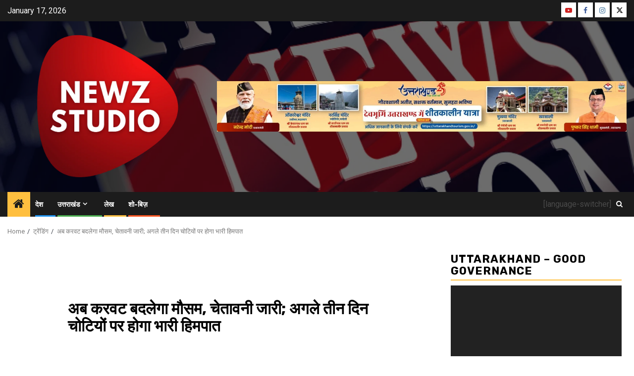

--- FILE ---
content_type: text/html; charset=UTF-8
request_url: https://newzstudio.com/now-the-weather-will-change-in-uttarakhand/
body_size: 22216
content:
    <!doctype html>
<html lang="en-GB">
    <head>
<!-- Google tag (gtag.js) -->
<script async src="https://www.googletagmanager.com/gtag/js?id=G-LEFXEJWS87"></script>
<script>
  window.dataLayer = window.dataLayer || [];
  function gtag(){dataLayer.push(arguments);}
  gtag('js', new Date());

  gtag('config', 'G-LEFXEJWS87');
</script>
        <meta charset="UTF-8">
        <meta name="viewport" content="width=device-width, initial-scale=1">
        <link rel="profile" href="http://gmpg.org/xfn/11">

        <title>अब करवट बदलेगा मौसम, चेतावनी जारी; अगले तीन दिन चोटियों पर होगा भारी हिमपात &#8211; Newz Studio</title>
<meta name='robots' content='max-image-preview:large' />
<link rel='dns-prefetch' href='//fonts.googleapis.com' />
<link rel="alternate" type="application/rss+xml" title="Newz Studio &raquo; Feed" href="https://newzstudio.com/feed/" />
<link rel="alternate" title="oEmbed (JSON)" type="application/json+oembed" href="https://newzstudio.com/wp-json/oembed/1.0/embed?url=https%3A%2F%2Fnewzstudio.com%2Fnow-the-weather-will-change-in-uttarakhand%2F" />
<link rel="alternate" title="oEmbed (XML)" type="text/xml+oembed" href="https://newzstudio.com/wp-json/oembed/1.0/embed?url=https%3A%2F%2Fnewzstudio.com%2Fnow-the-weather-will-change-in-uttarakhand%2F&#038;format=xml" />
<style id='wp-img-auto-sizes-contain-inline-css' type='text/css'>
img:is([sizes=auto i],[sizes^="auto," i]){contain-intrinsic-size:3000px 1500px}
/*# sourceURL=wp-img-auto-sizes-contain-inline-css */
</style>
<style id='wp-emoji-styles-inline-css' type='text/css'>

	img.wp-smiley, img.emoji {
		display: inline !important;
		border: none !important;
		box-shadow: none !important;
		height: 1em !important;
		width: 1em !important;
		margin: 0 0.07em !important;
		vertical-align: -0.1em !important;
		background: none !important;
		padding: 0 !important;
	}
/*# sourceURL=wp-emoji-styles-inline-css */
</style>
<style id='wp-block-library-inline-css' type='text/css'>
:root{--wp-block-synced-color:#7a00df;--wp-block-synced-color--rgb:122,0,223;--wp-bound-block-color:var(--wp-block-synced-color);--wp-editor-canvas-background:#ddd;--wp-admin-theme-color:#007cba;--wp-admin-theme-color--rgb:0,124,186;--wp-admin-theme-color-darker-10:#006ba1;--wp-admin-theme-color-darker-10--rgb:0,107,160.5;--wp-admin-theme-color-darker-20:#005a87;--wp-admin-theme-color-darker-20--rgb:0,90,135;--wp-admin-border-width-focus:2px}@media (min-resolution:192dpi){:root{--wp-admin-border-width-focus:1.5px}}.wp-element-button{cursor:pointer}:root .has-very-light-gray-background-color{background-color:#eee}:root .has-very-dark-gray-background-color{background-color:#313131}:root .has-very-light-gray-color{color:#eee}:root .has-very-dark-gray-color{color:#313131}:root .has-vivid-green-cyan-to-vivid-cyan-blue-gradient-background{background:linear-gradient(135deg,#00d084,#0693e3)}:root .has-purple-crush-gradient-background{background:linear-gradient(135deg,#34e2e4,#4721fb 50%,#ab1dfe)}:root .has-hazy-dawn-gradient-background{background:linear-gradient(135deg,#faaca8,#dad0ec)}:root .has-subdued-olive-gradient-background{background:linear-gradient(135deg,#fafae1,#67a671)}:root .has-atomic-cream-gradient-background{background:linear-gradient(135deg,#fdd79a,#004a59)}:root .has-nightshade-gradient-background{background:linear-gradient(135deg,#330968,#31cdcf)}:root .has-midnight-gradient-background{background:linear-gradient(135deg,#020381,#2874fc)}:root{--wp--preset--font-size--normal:16px;--wp--preset--font-size--huge:42px}.has-regular-font-size{font-size:1em}.has-larger-font-size{font-size:2.625em}.has-normal-font-size{font-size:var(--wp--preset--font-size--normal)}.has-huge-font-size{font-size:var(--wp--preset--font-size--huge)}.has-text-align-center{text-align:center}.has-text-align-left{text-align:left}.has-text-align-right{text-align:right}.has-fit-text{white-space:nowrap!important}#end-resizable-editor-section{display:none}.aligncenter{clear:both}.items-justified-left{justify-content:flex-start}.items-justified-center{justify-content:center}.items-justified-right{justify-content:flex-end}.items-justified-space-between{justify-content:space-between}.screen-reader-text{border:0;clip-path:inset(50%);height:1px;margin:-1px;overflow:hidden;padding:0;position:absolute;width:1px;word-wrap:normal!important}.screen-reader-text:focus{background-color:#ddd;clip-path:none;color:#444;display:block;font-size:1em;height:auto;left:5px;line-height:normal;padding:15px 23px 14px;text-decoration:none;top:5px;width:auto;z-index:100000}html :where(.has-border-color){border-style:solid}html :where([style*=border-top-color]){border-top-style:solid}html :where([style*=border-right-color]){border-right-style:solid}html :where([style*=border-bottom-color]){border-bottom-style:solid}html :where([style*=border-left-color]){border-left-style:solid}html :where([style*=border-width]){border-style:solid}html :where([style*=border-top-width]){border-top-style:solid}html :where([style*=border-right-width]){border-right-style:solid}html :where([style*=border-bottom-width]){border-bottom-style:solid}html :where([style*=border-left-width]){border-left-style:solid}html :where(img[class*=wp-image-]){height:auto;max-width:100%}:where(figure){margin:0 0 1em}html :where(.is-position-sticky){--wp-admin--admin-bar--position-offset:var(--wp-admin--admin-bar--height,0px)}@media screen and (max-width:600px){html :where(.is-position-sticky){--wp-admin--admin-bar--position-offset:0px}}

/*# sourceURL=wp-block-library-inline-css */
</style><style id='global-styles-inline-css' type='text/css'>
:root{--wp--preset--aspect-ratio--square: 1;--wp--preset--aspect-ratio--4-3: 4/3;--wp--preset--aspect-ratio--3-4: 3/4;--wp--preset--aspect-ratio--3-2: 3/2;--wp--preset--aspect-ratio--2-3: 2/3;--wp--preset--aspect-ratio--16-9: 16/9;--wp--preset--aspect-ratio--9-16: 9/16;--wp--preset--color--black: #000000;--wp--preset--color--cyan-bluish-gray: #abb8c3;--wp--preset--color--white: #ffffff;--wp--preset--color--pale-pink: #f78da7;--wp--preset--color--vivid-red: #cf2e2e;--wp--preset--color--luminous-vivid-orange: #ff6900;--wp--preset--color--luminous-vivid-amber: #fcb900;--wp--preset--color--light-green-cyan: #7bdcb5;--wp--preset--color--vivid-green-cyan: #00d084;--wp--preset--color--pale-cyan-blue: #8ed1fc;--wp--preset--color--vivid-cyan-blue: #0693e3;--wp--preset--color--vivid-purple: #9b51e0;--wp--preset--gradient--vivid-cyan-blue-to-vivid-purple: linear-gradient(135deg,rgb(6,147,227) 0%,rgb(155,81,224) 100%);--wp--preset--gradient--light-green-cyan-to-vivid-green-cyan: linear-gradient(135deg,rgb(122,220,180) 0%,rgb(0,208,130) 100%);--wp--preset--gradient--luminous-vivid-amber-to-luminous-vivid-orange: linear-gradient(135deg,rgb(252,185,0) 0%,rgb(255,105,0) 100%);--wp--preset--gradient--luminous-vivid-orange-to-vivid-red: linear-gradient(135deg,rgb(255,105,0) 0%,rgb(207,46,46) 100%);--wp--preset--gradient--very-light-gray-to-cyan-bluish-gray: linear-gradient(135deg,rgb(238,238,238) 0%,rgb(169,184,195) 100%);--wp--preset--gradient--cool-to-warm-spectrum: linear-gradient(135deg,rgb(74,234,220) 0%,rgb(151,120,209) 20%,rgb(207,42,186) 40%,rgb(238,44,130) 60%,rgb(251,105,98) 80%,rgb(254,248,76) 100%);--wp--preset--gradient--blush-light-purple: linear-gradient(135deg,rgb(255,206,236) 0%,rgb(152,150,240) 100%);--wp--preset--gradient--blush-bordeaux: linear-gradient(135deg,rgb(254,205,165) 0%,rgb(254,45,45) 50%,rgb(107,0,62) 100%);--wp--preset--gradient--luminous-dusk: linear-gradient(135deg,rgb(255,203,112) 0%,rgb(199,81,192) 50%,rgb(65,88,208) 100%);--wp--preset--gradient--pale-ocean: linear-gradient(135deg,rgb(255,245,203) 0%,rgb(182,227,212) 50%,rgb(51,167,181) 100%);--wp--preset--gradient--electric-grass: linear-gradient(135deg,rgb(202,248,128) 0%,rgb(113,206,126) 100%);--wp--preset--gradient--midnight: linear-gradient(135deg,rgb(2,3,129) 0%,rgb(40,116,252) 100%);--wp--preset--font-size--small: 13px;--wp--preset--font-size--medium: 20px;--wp--preset--font-size--large: 36px;--wp--preset--font-size--x-large: 42px;--wp--preset--spacing--20: 0.44rem;--wp--preset--spacing--30: 0.67rem;--wp--preset--spacing--40: 1rem;--wp--preset--spacing--50: 1.5rem;--wp--preset--spacing--60: 2.25rem;--wp--preset--spacing--70: 3.38rem;--wp--preset--spacing--80: 5.06rem;--wp--preset--shadow--natural: 6px 6px 9px rgba(0, 0, 0, 0.2);--wp--preset--shadow--deep: 12px 12px 50px rgba(0, 0, 0, 0.4);--wp--preset--shadow--sharp: 6px 6px 0px rgba(0, 0, 0, 0.2);--wp--preset--shadow--outlined: 6px 6px 0px -3px rgb(255, 255, 255), 6px 6px rgb(0, 0, 0);--wp--preset--shadow--crisp: 6px 6px 0px rgb(0, 0, 0);}:root { --wp--style--global--content-size: 740px;--wp--style--global--wide-size: 1300px; }:where(body) { margin: 0; }.wp-site-blocks > .alignleft { float: left; margin-right: 2em; }.wp-site-blocks > .alignright { float: right; margin-left: 2em; }.wp-site-blocks > .aligncenter { justify-content: center; margin-left: auto; margin-right: auto; }:where(.wp-site-blocks) > * { margin-block-start: 24px; margin-block-end: 0; }:where(.wp-site-blocks) > :first-child { margin-block-start: 0; }:where(.wp-site-blocks) > :last-child { margin-block-end: 0; }:root { --wp--style--block-gap: 24px; }:root :where(.is-layout-flow) > :first-child{margin-block-start: 0;}:root :where(.is-layout-flow) > :last-child{margin-block-end: 0;}:root :where(.is-layout-flow) > *{margin-block-start: 24px;margin-block-end: 0;}:root :where(.is-layout-constrained) > :first-child{margin-block-start: 0;}:root :where(.is-layout-constrained) > :last-child{margin-block-end: 0;}:root :where(.is-layout-constrained) > *{margin-block-start: 24px;margin-block-end: 0;}:root :where(.is-layout-flex){gap: 24px;}:root :where(.is-layout-grid){gap: 24px;}.is-layout-flow > .alignleft{float: left;margin-inline-start: 0;margin-inline-end: 2em;}.is-layout-flow > .alignright{float: right;margin-inline-start: 2em;margin-inline-end: 0;}.is-layout-flow > .aligncenter{margin-left: auto !important;margin-right: auto !important;}.is-layout-constrained > .alignleft{float: left;margin-inline-start: 0;margin-inline-end: 2em;}.is-layout-constrained > .alignright{float: right;margin-inline-start: 2em;margin-inline-end: 0;}.is-layout-constrained > .aligncenter{margin-left: auto !important;margin-right: auto !important;}.is-layout-constrained > :where(:not(.alignleft):not(.alignright):not(.alignfull)){max-width: var(--wp--style--global--content-size);margin-left: auto !important;margin-right: auto !important;}.is-layout-constrained > .alignwide{max-width: var(--wp--style--global--wide-size);}body .is-layout-flex{display: flex;}.is-layout-flex{flex-wrap: wrap;align-items: center;}.is-layout-flex > :is(*, div){margin: 0;}body .is-layout-grid{display: grid;}.is-layout-grid > :is(*, div){margin: 0;}body{padding-top: 0px;padding-right: 0px;padding-bottom: 0px;padding-left: 0px;}a:where(:not(.wp-element-button)){text-decoration: none;}:root :where(.wp-element-button, .wp-block-button__link){background-color: #32373c;border-width: 0;color: #fff;font-family: inherit;font-size: inherit;font-style: inherit;font-weight: inherit;letter-spacing: inherit;line-height: inherit;padding-top: calc(0.667em + 2px);padding-right: calc(1.333em + 2px);padding-bottom: calc(0.667em + 2px);padding-left: calc(1.333em + 2px);text-decoration: none;text-transform: inherit;}.has-black-color{color: var(--wp--preset--color--black) !important;}.has-cyan-bluish-gray-color{color: var(--wp--preset--color--cyan-bluish-gray) !important;}.has-white-color{color: var(--wp--preset--color--white) !important;}.has-pale-pink-color{color: var(--wp--preset--color--pale-pink) !important;}.has-vivid-red-color{color: var(--wp--preset--color--vivid-red) !important;}.has-luminous-vivid-orange-color{color: var(--wp--preset--color--luminous-vivid-orange) !important;}.has-luminous-vivid-amber-color{color: var(--wp--preset--color--luminous-vivid-amber) !important;}.has-light-green-cyan-color{color: var(--wp--preset--color--light-green-cyan) !important;}.has-vivid-green-cyan-color{color: var(--wp--preset--color--vivid-green-cyan) !important;}.has-pale-cyan-blue-color{color: var(--wp--preset--color--pale-cyan-blue) !important;}.has-vivid-cyan-blue-color{color: var(--wp--preset--color--vivid-cyan-blue) !important;}.has-vivid-purple-color{color: var(--wp--preset--color--vivid-purple) !important;}.has-black-background-color{background-color: var(--wp--preset--color--black) !important;}.has-cyan-bluish-gray-background-color{background-color: var(--wp--preset--color--cyan-bluish-gray) !important;}.has-white-background-color{background-color: var(--wp--preset--color--white) !important;}.has-pale-pink-background-color{background-color: var(--wp--preset--color--pale-pink) !important;}.has-vivid-red-background-color{background-color: var(--wp--preset--color--vivid-red) !important;}.has-luminous-vivid-orange-background-color{background-color: var(--wp--preset--color--luminous-vivid-orange) !important;}.has-luminous-vivid-amber-background-color{background-color: var(--wp--preset--color--luminous-vivid-amber) !important;}.has-light-green-cyan-background-color{background-color: var(--wp--preset--color--light-green-cyan) !important;}.has-vivid-green-cyan-background-color{background-color: var(--wp--preset--color--vivid-green-cyan) !important;}.has-pale-cyan-blue-background-color{background-color: var(--wp--preset--color--pale-cyan-blue) !important;}.has-vivid-cyan-blue-background-color{background-color: var(--wp--preset--color--vivid-cyan-blue) !important;}.has-vivid-purple-background-color{background-color: var(--wp--preset--color--vivid-purple) !important;}.has-black-border-color{border-color: var(--wp--preset--color--black) !important;}.has-cyan-bluish-gray-border-color{border-color: var(--wp--preset--color--cyan-bluish-gray) !important;}.has-white-border-color{border-color: var(--wp--preset--color--white) !important;}.has-pale-pink-border-color{border-color: var(--wp--preset--color--pale-pink) !important;}.has-vivid-red-border-color{border-color: var(--wp--preset--color--vivid-red) !important;}.has-luminous-vivid-orange-border-color{border-color: var(--wp--preset--color--luminous-vivid-orange) !important;}.has-luminous-vivid-amber-border-color{border-color: var(--wp--preset--color--luminous-vivid-amber) !important;}.has-light-green-cyan-border-color{border-color: var(--wp--preset--color--light-green-cyan) !important;}.has-vivid-green-cyan-border-color{border-color: var(--wp--preset--color--vivid-green-cyan) !important;}.has-pale-cyan-blue-border-color{border-color: var(--wp--preset--color--pale-cyan-blue) !important;}.has-vivid-cyan-blue-border-color{border-color: var(--wp--preset--color--vivid-cyan-blue) !important;}.has-vivid-purple-border-color{border-color: var(--wp--preset--color--vivid-purple) !important;}.has-vivid-cyan-blue-to-vivid-purple-gradient-background{background: var(--wp--preset--gradient--vivid-cyan-blue-to-vivid-purple) !important;}.has-light-green-cyan-to-vivid-green-cyan-gradient-background{background: var(--wp--preset--gradient--light-green-cyan-to-vivid-green-cyan) !important;}.has-luminous-vivid-amber-to-luminous-vivid-orange-gradient-background{background: var(--wp--preset--gradient--luminous-vivid-amber-to-luminous-vivid-orange) !important;}.has-luminous-vivid-orange-to-vivid-red-gradient-background{background: var(--wp--preset--gradient--luminous-vivid-orange-to-vivid-red) !important;}.has-very-light-gray-to-cyan-bluish-gray-gradient-background{background: var(--wp--preset--gradient--very-light-gray-to-cyan-bluish-gray) !important;}.has-cool-to-warm-spectrum-gradient-background{background: var(--wp--preset--gradient--cool-to-warm-spectrum) !important;}.has-blush-light-purple-gradient-background{background: var(--wp--preset--gradient--blush-light-purple) !important;}.has-blush-bordeaux-gradient-background{background: var(--wp--preset--gradient--blush-bordeaux) !important;}.has-luminous-dusk-gradient-background{background: var(--wp--preset--gradient--luminous-dusk) !important;}.has-pale-ocean-gradient-background{background: var(--wp--preset--gradient--pale-ocean) !important;}.has-electric-grass-gradient-background{background: var(--wp--preset--gradient--electric-grass) !important;}.has-midnight-gradient-background{background: var(--wp--preset--gradient--midnight) !important;}.has-small-font-size{font-size: var(--wp--preset--font-size--small) !important;}.has-medium-font-size{font-size: var(--wp--preset--font-size--medium) !important;}.has-large-font-size{font-size: var(--wp--preset--font-size--large) !important;}.has-x-large-font-size{font-size: var(--wp--preset--font-size--x-large) !important;}
/*# sourceURL=global-styles-inline-css */
</style>

<link rel='stylesheet' id='aft-icons-css' href='https://newzstudio.com/wp-content/themes/newsphere/assets/icons/style.css?ver=6.9' type='text/css' media='all' />
<link rel='stylesheet' id='bootstrap-css' href='https://newzstudio.com/wp-content/themes/newsphere/assets/bootstrap/css/bootstrap.min.css?ver=6.9' type='text/css' media='all' />
<link rel='stylesheet' id='swiper-slider-css' href='https://newzstudio.com/wp-content/themes/newsphere/assets/swiper/css/swiper-bundle.min.css?ver=6.9' type='text/css' media='all' />
<link rel='stylesheet' id='sidr-css' href='https://newzstudio.com/wp-content/themes/newsphere/assets/sidr/css/sidr.bare.css?ver=6.9' type='text/css' media='all' />
<link rel='stylesheet' id='magnific-popup-css' href='https://newzstudio.com/wp-content/themes/newsphere/assets/magnific-popup/magnific-popup.css?ver=6.9' type='text/css' media='all' />
<link rel='stylesheet' id='newsphere-google-fonts-css' href='https://fonts.googleapis.com/css?family=Roboto:400,500,700|Rubik:400,500,700&#038;subset=latin,latin-ext' type='text/css' media='all' />
<link rel='stylesheet' id='newsphere-style-css' href='https://newzstudio.com/wp-content/themes/newsphere/style.css?ver=4.4.3' type='text/css' media='all' />
<script type="text/javascript" src="https://newzstudio.com/wp-includes/js/jquery/jquery.min.js?ver=3.7.1" id="jquery-core-js"></script>
<script type="text/javascript" src="https://newzstudio.com/wp-includes/js/jquery/jquery-migrate.min.js?ver=3.4.1" id="jquery-migrate-js"></script>
<link rel="https://api.w.org/" href="https://newzstudio.com/wp-json/" /><link rel="alternate" title="JSON" type="application/json" href="https://newzstudio.com/wp-json/wp/v2/posts/35513" /><link rel="EditURI" type="application/rsd+xml" title="RSD" href="https://newzstudio.com/xmlrpc.php?rsd" />
<meta name="generator" content="WordPress 6.9" />
<link rel="canonical" href="https://newzstudio.com/now-the-weather-will-change-in-uttarakhand/" />
<link rel='shortlink' href='https://newzstudio.com/?p=35513' />
        <style type="text/css">
                        .site-title,
            .site-description {
                position: absolute;
                clip: rect(1px, 1px, 1px, 1px);
                display: none;
            }

            
                        body.aft-light-mode .aft-blocks.banner-carousel-1-wrap ,
            body.aft-dark-mode .aft-blocks.banner-carousel-1-wrap ,
            body.aft-default-mode .aft-blocks.banner-carousel-1-wrap {
                background-image: url( );

            }

            
            .elementor-default .elementor-section.elementor-section-full_width > .elementor-container,
            .elementor-default .elementor-section.elementor-section-boxed > .elementor-container,
            .elementor-page .elementor-section.elementor-section-full_width > .elementor-container,
            .elementor-page .elementor-section.elementor-section-boxed > .elementor-container{
                max-width: 1300px;
            }

            .container-wrapper .elementor {
                max-width: 100%;
            }

            .align-content-left .elementor-section-stretched,
            .align-content-right .elementor-section-stretched {
                max-width: 100%;
                left: 0 !important;
            }
        

        </style>
        <style type="text/css" id="custom-background-css">
body.custom-background { background-color: #ffffff; }
</style>
	<link rel="icon" href="https://newzstudio.com/wp-content/uploads/2024/02/cropped-5-32x32.png" sizes="32x32" />
<link rel="icon" href="https://newzstudio.com/wp-content/uploads/2024/02/cropped-5-192x192.png" sizes="192x192" />
<link rel="apple-touch-icon" href="https://newzstudio.com/wp-content/uploads/2024/02/cropped-5-180x180.png" />
<meta name="msapplication-TileImage" content="https://newzstudio.com/wp-content/uploads/2024/02/cropped-5-270x270.png" />
    <link rel='stylesheet' id='mediaelement-css' href='https://newzstudio.com/wp-includes/js/mediaelement/mediaelementplayer-legacy.min.css?ver=4.2.17' type='text/css' media='all' />
<link rel='stylesheet' id='wp-mediaelement-css' href='https://newzstudio.com/wp-includes/js/mediaelement/wp-mediaelement.min.css?ver=6.9' type='text/css' media='all' />
</head>

<body class="wp-singular post-template-default single single-post postid-35513 single-format-standard custom-background wp-custom-logo wp-embed-responsive wp-theme-newsphere aft-default-mode aft-sticky-sidebar aft-hide-comment-count-in-list aft-hide-minutes-read-in-list aft-hide-date-author-in-list aft-transparent-main-banner-box default-content-layout single-content-mode-boxed align-content-left">
    
    <div id="af-preloader">
        <div class="af-preloader-wrap">
            <div class="af-sp af-sp-wave">
            </div>
        </div>
    </div>

<div id="page" class="site">
    <a class="skip-link screen-reader-text" href="#content">Skip to content</a>


    <header id="masthead" class="header-style1 header-layout-1">

          <div class="top-header">
        <div class="container-wrapper">
            <div class="top-bar-flex">
                <div class="top-bar-left col-2">

                    
                    <div class="date-bar-left">
                                                    <span class="topbar-date">
                                        January 17, 2026                                    </span>

                                            </div>
                </div>

                <div class="top-bar-right col-2">
  						<span class="aft-small-social-menu">
  							
                                <div class="social-navigation"><ul id="social-menu" class="menu"><li id="menu-item-25528" class="menu-item menu-item-type-custom menu-item-object-custom menu-item-25528"><a href="https://www.youtube.com/c/NewzStudio"><span class="screen-reader-text">YouTube</span></a></li>
<li id="menu-item-25525" class="menu-item menu-item-type-custom menu-item-object-custom menu-item-25525"><a href="https://www.facebook.com/NewzStudio"><span class="screen-reader-text">Facebook</span></a></li>
<li id="menu-item-25526" class="menu-item menu-item-type-custom menu-item-object-custom menu-item-25526"><a href="https://www.instagram.com/NewzStudio"><span class="screen-reader-text">Instagram</span></a></li>
<li id="menu-item-25527" class="menu-item menu-item-type-custom menu-item-object-custom menu-item-25527"><a href="https://twitter.com/NewzStudio"><span class="screen-reader-text">Twitter</span></a></li>
</ul></div>
                              						</span>
                </div>
            </div>
        </div>

    </div>
<div class="main-header data-bg" data-background="https://newzstudio.com/wp-content/uploads/2024/03/cropped-Untitled-design-1-1.png">
    <div class="container-wrapper">
        <div class="af-container-row af-flex-container">
            <div class="col-3 float-l pad">
                <div class="logo-brand">
                    <div class="site-branding">
                        <a href="https://newzstudio.com/" class="custom-logo-link" rel="home"><img width="998" height="729" src="https://newzstudio.com/wp-content/uploads/2024/03/cropped-NS.png" class="custom-logo" alt="Newz Studio" decoding="async" fetchpriority="high" srcset="https://newzstudio.com/wp-content/uploads/2024/03/cropped-NS.png 998w, https://newzstudio.com/wp-content/uploads/2024/03/cropped-NS-300x219.png 300w, https://newzstudio.com/wp-content/uploads/2024/03/cropped-NS-800x584.png 800w, https://newzstudio.com/wp-content/uploads/2024/03/cropped-NS-768x561.png 768w" sizes="(max-width: 998px) 100vw, 998px" /></a>                            <p class="site-title font-family-1">
                                <a href="https://newzstudio.com/"
                                   rel="home">Newz Studio</a>
                            </p>
                        
                                                    <p class="site-description">सरल और संक्षिप्त</p>
                                            </div>
                </div>
            </div>
            <div class="col-66 float-l pad">
                            <div class="banner-promotions-wrapper">
                                    <div class="promotion-section">
                        <a href="https://www.facebook.com/UttarakhandDIPR" target="_blank">
                            <img width="2123" height="262" src="https://newzstudio.com/wp-content/uploads/2025/11/AS.jpg" class="attachment-full size-full" alt="" decoding="async" srcset="https://newzstudio.com/wp-content/uploads/2025/11/AS.jpg 2123w, https://newzstudio.com/wp-content/uploads/2025/11/AS-300x37.jpg 300w, https://newzstudio.com/wp-content/uploads/2025/11/AS-800x99.jpg 800w, https://newzstudio.com/wp-content/uploads/2025/11/AS-768x95.jpg 768w, https://newzstudio.com/wp-content/uploads/2025/11/AS-1536x190.jpg 1536w, https://newzstudio.com/wp-content/uploads/2025/11/AS-2048x253.jpg 2048w, https://newzstudio.com/wp-content/uploads/2025/11/AS-1024x126.jpg 1024w" sizes="(max-width: 2123px) 100vw, 2123px" />                        </a>
                    </div>
                                

            </div>
            <!-- Trending line END -->
                        </div>
        </div>
    </div>

</div>

      <div class="header-menu-part">
        <div id="main-navigation-bar" class="bottom-bar">
          <div class="navigation-section-wrapper">
            <div class="container-wrapper">
              <div class="header-middle-part">
                <div class="navigation-container">
                  <nav class="main-navigation clearfix">
                                          <span class="aft-home-icon">
                                                <a href="https://newzstudio.com" aria-label="Home">
                          <i class="fa fa-home" aria-hidden="true"></i>
                        </a>
                      </span>
                                        <div class="aft-dynamic-navigation-elements">
                      <button class="toggle-menu" aria-controls="primary-menu" aria-expanded="false">
                        <span class="screen-reader-text">
                          Primary Menu                        </span>
                        <i class="ham"></i>
                      </button>


                      <div class="menu main-menu menu-desktop show-menu-border"><ul id="primary-menu" class="menu"><li id="menu-item-11818" class="menu-item menu-item-type-taxonomy menu-item-object-category menu-item-11818"><a href="https://newzstudio.com/category/nation/">देश</a></li>
<li id="menu-item-5566" class="menu-item menu-item-type-custom menu-item-object-custom menu-item-has-children menu-item-5566"><a href="#">उत्तराखंड</a>
<ul class="sub-menu">
	<li id="menu-item-5558" class="menu-item menu-item-type-taxonomy menu-item-object-category menu-item-5558"><a href="https://newzstudio.com/category/dehradun-news/">देहरादून</a></li>
	<li id="menu-item-5564" class="menu-item menu-item-type-taxonomy menu-item-object-category menu-item-5564"><a href="https://newzstudio.com/category/haridwar-news/">हरिद्वार</a></li>
	<li id="menu-item-5561" class="menu-item menu-item-type-taxonomy menu-item-object-category menu-item-5561"><a href="https://newzstudio.com/category/pauri-garhwal-news/">पौड़ी गढ़वाल</a></li>
	<li id="menu-item-5557" class="menu-item menu-item-type-taxonomy menu-item-object-category menu-item-5557"><a href="https://newzstudio.com/category/tehri-garhwal-news/">टिहरी गढ़वाल</a></li>
	<li id="menu-item-5554" class="menu-item menu-item-type-taxonomy menu-item-object-category menu-item-5554"><a href="https://newzstudio.com/category/udham-singh-nagar-news/">ऊधम सिंह नगर</a></li>
	<li id="menu-item-5559" class="menu-item menu-item-type-taxonomy menu-item-object-category menu-item-5559"><a href="https://newzstudio.com/category/nainital-news/">नैनीताल</a></li>
	<li id="menu-item-5555" class="menu-item menu-item-type-taxonomy menu-item-object-category menu-item-5555"><a href="https://newzstudio.com/category/chamoli-news/">चमोली</a></li>
	<li id="menu-item-5563" class="menu-item menu-item-type-taxonomy menu-item-object-category menu-item-5563"><a href="https://newzstudio.com/category/rudraprayag-news/">रुद्रप्रयाग</a></li>
	<li id="menu-item-5553" class="menu-item menu-item-type-taxonomy menu-item-object-category menu-item-5553"><a href="https://newzstudio.com/category/uttarkashi-news/">उत्तरकाशी</a></li>
	<li id="menu-item-5552" class="menu-item menu-item-type-taxonomy menu-item-object-category menu-item-5552"><a href="https://newzstudio.com/category/almora-news/">अल्मोड़ा</a></li>
	<li id="menu-item-5556" class="menu-item menu-item-type-taxonomy menu-item-object-category menu-item-5556"><a href="https://newzstudio.com/category/champawat-news/">चम्पावत</a></li>
	<li id="menu-item-5560" class="menu-item menu-item-type-taxonomy menu-item-object-category menu-item-5560"><a href="https://newzstudio.com/category/pithoragarh-news/">पिथौरागढ़</a></li>
	<li id="menu-item-5562" class="menu-item menu-item-type-taxonomy menu-item-object-category menu-item-5562"><a href="https://newzstudio.com/category/bageshwar-news/">बागेश्वर</a></li>
</ul>
</li>
<li id="menu-item-14377" class="menu-item menu-item-type-taxonomy menu-item-object-category menu-item-14377"><a href="https://newzstudio.com/category/%e0%a4%b2%e0%a5%87%e0%a4%96/">लेख</a></li>
<li id="menu-item-35467" class="menu-item menu-item-type-taxonomy menu-item-object-category menu-item-35467"><a href="https://newzstudio.com/category/show_biz/">शो-बिज़</a></li>
</ul></div>                    </div>

                  </nav>
                </div>
              </div>
              <div class="header-right-part">

                                  <div class="language-icon">
                    [language-switcher]                  </div>
                                <div class="af-search-wrap">
                  <div class="search-overlay">
                    <a href="#" title="Search" class="search-icon">
                      <i class="fa fa-search"></i>
                    </a>
                    <div class="af-search-form">
                      <form role="search" method="get" class="search-form" action="https://newzstudio.com/">
				<label>
					<span class="screen-reader-text">Search for:</span>
					<input type="search" class="search-field" placeholder="Search &hellip;" value="" name="s" />
				</label>
				<input type="submit" class="search-submit" value="Search" />
			</form>                    </div>
                  </div>
                </div>
              </div>
            </div>
          </div>
        </div>
      </div>
    </header>

    <!-- end slider-section -->

            <div class="af-breadcrumbs-wrapper container-wrapper">
            <div class="af-breadcrumbs font-family-1 color-pad">
                <div role="navigation" aria-label="Breadcrumbs" class="breadcrumb-trail breadcrumbs" itemprop="breadcrumb"><ul class="trail-items" itemscope itemtype="http://schema.org/BreadcrumbList"><meta name="numberOfItems" content="3" /><meta name="itemListOrder" content="Ascending" /><li itemprop="itemListElement" itemscope itemtype="http://schema.org/ListItem" class="trail-item trail-begin"><a href="https://newzstudio.com/" rel="home" itemprop="item"><span itemprop="name">Home</span></a><meta itemprop="position" content="1" /></li><li itemprop="itemListElement" itemscope itemtype="http://schema.org/ListItem" class="trail-item"><a href="https://newzstudio.com/category/trending/" itemprop="item"><span itemprop="name">ट्रेंडिंग</span></a><meta itemprop="position" content="2" /></li><li itemprop="itemListElement" itemscope itemtype="http://schema.org/ListItem" class="trail-item trail-end"><a href="https://newzstudio.com/now-the-weather-will-change-in-uttarakhand/" itemprop="item"><span itemprop="name">अब करवट बदलेगा मौसम, चेतावनी जारी; अगले तीन दिन चोटियों पर होगा भारी हिमपात</span></a><meta itemprop="position" content="3" /></li></ul></div>            </div>
        </div>
            <div id="content" class="container-wrapper">
        <div id="primary" class="content-area">
            <main id="main" class="site-main">
                                    <article id="post-35513" class="af-single-article post-35513 post type-post status-publish format-standard has-post-thumbnail hentry category-uttarakhand-top category-trending">
                        <div class="entry-content-wrap read-single">
                                    <header class="entry-header pos-rel ">
            <div class="read-details marg-btm-lr">
                <div class="entry-header-details">
                                            <div class="figure-categories figure-categories-bg">
                                                    </div>
                    

                    <h1 class="entry-title">अब करवट बदलेगा मौसम, चेतावनी जारी; अगले तीन दिन चोटियों पर होगा भारी हिमपात</h1>
                                            <span class="min-read-post-format">
                                                                                </span>
                        <div class="entry-meta">
                            
            <span class="author-links">

                            <span class="item-metadata posts-date">
                <i class="fa fa-clock-o"></i>
                    2 years ago            </span>
                            
                    <span class="item-metadata posts-author byline">
                    <i class="fa fa-pencil-square-o"></i>
                                    <a href="https://newzstudio.com/author/editor/">
                    Editor                </a>
               </span>
                
        </span>
                                </div>


                                                            </div>
            </div>

                            <div class="read-img pos-rel">
                            <div class="post-thumbnail full-width-image">
          <img width="666" height="377" src="https://newzstudio.com/wp-content/uploads/2024/02/Capture-34.png" class="attachment-newsphere-featured size-newsphere-featured wp-post-image" alt="" decoding="async" srcset="https://newzstudio.com/wp-content/uploads/2024/02/Capture-34.png 666w, https://newzstudio.com/wp-content/uploads/2024/02/Capture-34-300x170.png 300w" sizes="(max-width: 666px) 100vw, 666px" />        </div>
      
                        <span class="min-read-post-format">

                                            </span>

                </div>
                    </header><!-- .entry-header -->

        <!-- end slider-section -->
                                    

    <div class="color-pad">
        <div class="entry-content read-details color-tp-pad no-color-pad">
            <p>उत्तराखंड में शुष्क मौसम के बीच चटख धूप खिल रही है, जिससे अधिकतम तापमान में तेजी से इजाफा हो रहा है। शुक्रवार दून समेत ज्यादातर मैदानी क्षेत्रों में इस वर्ष अब तक सबसे कम ठंडा दिन रहा। हालांकि, न्यूनतम तापमान सामान्य बना हुआ है। मौसम विभाग के अनुसार आज शाम से प्रदेश में मौसम का मिजाज बदल सकता है। रविवार और सोमवार को चोटियों पर भारी हिमपात को लेकर आरेंज अलर्ट जारी किया गया है। निचले इलाकों में हल्की वर्षा होने की भी उम्मीद है। देहरादून में शुक्रवार को दिनभर चटख धूप खिली रही। ज्यादातर क्षेत्रों में शुष्क मौसम के कारण दिन में ठंड गायब हो गई है और तापमान सामान्य से तीन से चार डिग्री सेल्सियस ऊपर पहुंच गया है। वहीं, दून समेत ज्यादातर क्षेत्रों में शुक्रवार अब तक इस वर्ष का सबसे कम ठंडा दिन रहा। तापमान 26 डिग्री सेल्सियस पहुंच गया, जो कि सामान्य से तीन डिग्री सेल्सियस अधिक है।</p>
<p><strong>अगले कुछ दिनों में मौसम में बदलाव की उम्मीद</strong><br />
हालांकि अगले कुछ दिनों में मौसम करवट बदल सकता है। हालांकि, मैदानी क्षेत्रों में मौसम शुष्क बना रह सकता है। मौसम विज्ञान केंद्र के निदेशक बिक्रम सिंह के अनुसार, प्रदेश में आज शाम से पश्चिमी विक्षोभ सक्रिय हो सकता है। रविवार और सोमवार को उत्तरकाशी, रुद्रप्रयाग, चमोली, पिथौरागढ़ और बागेश्वर में 2800 मीटर से अधिक ऊंचाई वाले क्षेत्रों में भारी हिमपात को लेकर आरेंज अलर्ट जारी किया गया है। आसपास के क्षेत्रों में हल्की वर्षा-बर्फबारी के आसार हैं। जिससे तापमान में भी गिरावट आ सकती है।</p>
<p>&nbsp;</p>
<p>&nbsp;</p>
                            <div class="post-item-metadata entry-meta">
                                    </div>
                        
	<nav class="navigation post-navigation" aria-label="Post navigation">
		<h2 class="screen-reader-text">Post navigation</h2>
		<div class="nav-links"><div class="nav-previous"><a href="https://newzstudio.com/life-is-getting-back-on-track-after-haldwani-violence/" rel="prev"><span class="em-post-navigation">Previous</span> हल्द्वानी हिंसा के बाद पटरी पर लौट रही जिंदगी, अब केवल नाइट कर्फ्यू रहेगा; जानें ताजा हालात</a></div><div class="nav-next"><a href="https://newzstudio.com/construction-of-track-on-karnaprayag-rail-project-will-start-soon/" rel="next"><span class="em-post-navigation">Next</span> कर्णप्रयाग रेल परियोजना पर जल्द शुरू होगा ट्रैक का निर्माण, इसी माह आवंटित होंगे टेंडर; 71 प्रतिशत सुरंगों की हो चुकी खोदाई</a></div></div>
	</nav>                    </div><!-- .entry-content -->
    </div>
                        </div>
                    </article>
                        
<div class="promotionspace enable-promotionspace">

    <div class="af-reated-posts  col-ten">
            <h2 class="widget-title header-after1">
          <span class="header-after">
            More Stories          </span>
        </h2>
            <div class="af-container-row clearfix">
                  <div class="col-3 float-l pad latest-posts-grid af-sec-post" data-mh="latest-posts-grid">
            <div class="read-single color-pad">
              <div class="read-img pos-rel read-bg-img">
                <a href="https://newzstudio.com/good-news-for-himalayan-states/" aria-label="हिमालयी राज्यों के लिए खुशखबरी: वीबी जी राम जी अधिनियम में केंद्र का 90% सहयोग..">
                                  </a>
                <span class="min-read-post-format">
                                                    </span>

                              </div>
              <div class="read-details color-tp-pad no-color-pad">
                <div class="read-categories">
                                  </div>
                <div class="read-title">
                  <h3>
                    <a href="https://newzstudio.com/good-news-for-himalayan-states/">हिमालयी राज्यों के लिए खुशखबरी: वीबी जी राम जी अधिनियम में केंद्र का 90% सहयोग..</a>
                  </h3>
                </div>
                <div class="entry-meta">
                  
            <span class="author-links">

                            <span class="item-metadata posts-date">
                <i class="fa fa-clock-o"></i>
                    5 days ago            </span>
                            
                    <span class="item-metadata posts-author byline">
                    <i class="fa fa-pencil-square-o"></i>
                                    <a href="https://newzstudio.com/author/editor/">
                    Editor                </a>
               </span>
                
        </span>
                        </div>

              </div>
            </div>
          </div>
                <div class="col-3 float-l pad latest-posts-grid af-sec-post" data-mh="latest-posts-grid">
            <div class="read-single color-pad">
              <div class="read-img pos-rel read-bg-img">
                <a href="https://newzstudio.com/a-step-towards-justice/" aria-label="न्याय की दिशा में कदम: अंकिता भंडारी के माता-पिता से जल्द मिलेंगे मुख्यमंत्री धामी..">
                                  </a>
                <span class="min-read-post-format">
                                                    </span>

                              </div>
              <div class="read-details color-tp-pad no-color-pad">
                <div class="read-categories">
                                  </div>
                <div class="read-title">
                  <h3>
                    <a href="https://newzstudio.com/a-step-towards-justice/">न्याय की दिशा में कदम: अंकिता भंडारी के माता-पिता से जल्द मिलेंगे मुख्यमंत्री धामी..</a>
                  </h3>
                </div>
                <div class="entry-meta">
                  
            <span class="author-links">

                            <span class="item-metadata posts-date">
                <i class="fa fa-clock-o"></i>
                    6 days ago            </span>
                            
                    <span class="item-metadata posts-author byline">
                    <i class="fa fa-pencil-square-o"></i>
                                    <a href="https://newzstudio.com/author/editor/">
                    Editor                </a>
               </span>
                
        </span>
                        </div>

              </div>
            </div>
          </div>
                <div class="col-3 float-l pad latest-posts-grid af-sec-post" data-mh="latest-posts-grid">
            <div class="read-single color-pad">
              <div class="read-img pos-rel read-bg-img">
                <a href="https://newzstudio.com/an-out-of-control-car-plunged-into-a-ditch/" aria-label="अनियंत्रित कार खाई में समाई, बड़ा हादसा टला">
                                  </a>
                <span class="min-read-post-format">
                                                    </span>

                              </div>
              <div class="read-details color-tp-pad no-color-pad">
                <div class="read-categories">
                                  </div>
                <div class="read-title">
                  <h3>
                    <a href="https://newzstudio.com/an-out-of-control-car-plunged-into-a-ditch/">अनियंत्रित कार खाई में समाई, बड़ा हादसा टला</a>
                  </h3>
                </div>
                <div class="entry-meta">
                  
            <span class="author-links">

                            <span class="item-metadata posts-date">
                <i class="fa fa-clock-o"></i>
                    7 days ago            </span>
                            
                    <span class="item-metadata posts-author byline">
                    <i class="fa fa-pencil-square-o"></i>
                                    <a href="https://newzstudio.com/author/editor/">
                    Editor                </a>
               </span>
                
        </span>
                        </div>

              </div>
            </div>
          </div>
            </div>

  </div>
</div>                        
                
            </main><!-- #main -->
        </div><!-- #primary -->
                



<div id="secondary" class="sidebar-area sidebar-sticky-top">
    <div class="theiaStickySidebar">
        <aside class="widget-area color-pad">
            <div id="media_video-2" class="widget newsphere-widget widget_media_video"><h2 class="widget-title widget-title-1"><span>Uttarakhand &#8211; Good Governance</span></h2><div style="width:100%;" class="wp-video"><video class="wp-video-shortcode" id="video-35513-1" loop preload="metadata" controls="controls"><source type="video/youtube" src="https://youtu.be/VmGUbJ8NIVQ?_=1" /><a href="https://youtu.be/VmGUbJ8NIVQ">https://youtu.be/VmGUbJ8NIVQ</a></video></div></div><div id="media_image-8" class="widget newsphere-widget widget_media_image"><h2 class="widget-title widget-title-1"><span>FOLLOW US ON FACEBOOK</span></h2><a href="https://www.facebook.com/NewzStudio" target="_blank"><img width="873" height="801" src="https://newzstudio.com/wp-content/uploads/2023/09/2.jpg" class="image wp-image-33932  attachment-full size-full" alt="" style="max-width: 100%; height: auto;" title="FOLLOW US ON FACEBOOK" decoding="async" loading="lazy" srcset="https://newzstudio.com/wp-content/uploads/2023/09/2.jpg 873w, https://newzstudio.com/wp-content/uploads/2023/09/2-300x275.jpg 300w, https://newzstudio.com/wp-content/uploads/2023/09/2-800x734.jpg 800w, https://newzstudio.com/wp-content/uploads/2023/09/2-768x705.jpg 768w, https://newzstudio.com/wp-content/uploads/2023/09/2-585x537.jpg 585w, https://newzstudio.com/wp-content/uploads/2023/09/2-150x138.jpg 150w" sizes="auto, (max-width: 873px) 100vw, 873px" /></a></div><div id="media_video-4" class="widget newsphere-widget widget_media_video"><h2 class="widget-title widget-title-1"><span>संघर्षों के उत्तराखंड की दास्तां</span></h2><div style="width:100%;" class="wp-video"><video class="wp-video-shortcode" id="video-35513-2" preload="metadata" controls="controls"><source type="video/youtube" src="https://youtu.be/ww10XsX3-x4?_=2" /><a href="https://youtu.be/ww10XsX3-x4">https://youtu.be/ww10XsX3-x4</a></video></div></div>
		<div id="recent-posts-1" class="widget newsphere-widget widget_recent_entries">
		<h2 class="widget-title widget-title-1"><span>Recent Posts</span></h2>
		<ul>
											<li>
					<a href="https://newzstudio.com/uttarakhand-horticulture-anti-hail-net-approval/">बागवानी को संबल, राज्य में एंटीहेल नेट योजना को मिली कैबिनेट मंजूरी..</a>
									</li>
											<li>
					<a href="https://newzstudio.com/kurud-temple-nanda-devi-rajrajeshwari-arrival/">धूमधाम से कुरुड़ मंदिर पहुंचीं मां राजराजेश्वरी नंदा देवी, गूंजे जयकारे..</a>
									</li>
											<li>
					<a href="https://newzstudio.com/weather-alert-dehradun-severe-cold-uttarakhand/">ठंड के मद्देनज़र प्रशासन सख्त, राहत-बचाव व्यवस्था को लेकर अलर्ट जारी..</a>
									</li>
											<li>
					<a href="https://newzstudio.com/uttarakhand-human-wildlife-conflict-11-crore-sdrf/">मानव-वन्यजीव संघर्ष रोकथाम के लिए एसडीआरएफ से ₹11 करोड़ स्वीकृत..</a>
									</li>
											<li>
					<a href="https://newzstudio.com/winter-tourism-initiative-uttarakhand-employment-focus/">शीतकालीन चारधाम यात्रा को मिलेगी नई रफ्तार, मुख्यमंत्री धामी ने किया तीन दिवसीय विंटर टूरिज्म कॉनक्लेव का शुभारंभ..</a>
									</li>
					</ul>

		</div>        </aside>
    </div>
</div>

</div>
<div class="af-main-banner-latest-posts grid-layout">
  <div class="container-wrapper">
    <div class="widget-title-section">
              <h2 class="widget-title header-after1">
          <span class="header-after">
            You may have missed          </span>
        </h2>
      
    </div>
    <div class="af-container-row clearfix">
                <div class="col-4 pad float-l" data-mh="you-may-have-missed">
            <div class="read-single color-pad">
              <div class="read-img pos-rel read-bg-img">
                <a href="https://newzstudio.com/uttarakhand-horticulture-anti-hail-net-approval/" aria-label="बागवानी को संबल, राज्य में एंटीहेल नेट योजना को मिली कैबिनेट मंजूरी..">
                  <img width="300" height="245" src="https://newzstudio.com/wp-content/uploads/2026/01/608970404_1183151267321236_1589742263804473282_n-300x245.jpg" class="attachment-medium size-medium wp-post-image" alt="" decoding="async" loading="lazy" srcset="https://newzstudio.com/wp-content/uploads/2026/01/608970404_1183151267321236_1589742263804473282_n-300x245.jpg 300w, https://newzstudio.com/wp-content/uploads/2026/01/608970404_1183151267321236_1589742263804473282_n.jpg 588w" sizes="auto, (max-width: 300px) 100vw, 300px" />                </a>
                <span class="min-read-post-format">
                                    
                </span>

                              </div>
              <div class="read-details color-tp-pad">
                <div class="read-categories">
                                  </div>
                <div class="read-title">
                  <h3>
                    <a href="https://newzstudio.com/uttarakhand-horticulture-anti-hail-net-approval/" aria-label="बागवानी को संबल, राज्य में एंटीहेल नेट योजना को मिली कैबिनेट मंजूरी..">बागवानी को संबल, राज्य में एंटीहेल नेट योजना को मिली कैबिनेट मंजूरी..</a>
                  </h3>
                </div>
                <div class="entry-meta">
                  
            <span class="author-links">

                            <span class="item-metadata posts-date">
                <i class="fa fa-clock-o"></i>
                    1 day ago            </span>
                            
                    <span class="item-metadata posts-author byline">
                    <i class="fa fa-pencil-square-o"></i>
                                    <a href="https://newzstudio.com/author/team-newz-studio/">
                    टीम न्यूज़ स्टूडियो                </a>
               </span>
                
        </span>
                        </div>
              </div>
            </div>
          </div>
                  <div class="col-4 pad float-l" data-mh="you-may-have-missed">
            <div class="read-single color-pad">
              <div class="read-img pos-rel read-bg-img">
                <a href="https://newzstudio.com/kurud-temple-nanda-devi-rajrajeshwari-arrival/" aria-label="धूमधाम से कुरुड़ मंदिर पहुंचीं मां राजराजेश्वरी नंदा देवी, गूंजे जयकारे..">
                  <img width="300" height="169" src="https://newzstudio.com/wp-content/uploads/2026/01/Devi-Doli-temple-1768365999207-300x169.webp" class="attachment-medium size-medium wp-post-image" alt="" decoding="async" loading="lazy" srcset="https://newzstudio.com/wp-content/uploads/2026/01/Devi-Doli-temple-1768365999207-300x169.webp 300w, https://newzstudio.com/wp-content/uploads/2026/01/Devi-Doli-temple-1768365999207-800x450.webp 800w, https://newzstudio.com/wp-content/uploads/2026/01/Devi-Doli-temple-1768365999207-768x432.webp 768w, https://newzstudio.com/wp-content/uploads/2026/01/Devi-Doli-temple-1768365999207-1024x576.webp 1024w, https://newzstudio.com/wp-content/uploads/2026/01/Devi-Doli-temple-1768365999207.webp 1200w" sizes="auto, (max-width: 300px) 100vw, 300px" />                </a>
                <span class="min-read-post-format">
                                    
                </span>

                              </div>
              <div class="read-details color-tp-pad">
                <div class="read-categories">
                                  </div>
                <div class="read-title">
                  <h3>
                    <a href="https://newzstudio.com/kurud-temple-nanda-devi-rajrajeshwari-arrival/" aria-label="धूमधाम से कुरुड़ मंदिर पहुंचीं मां राजराजेश्वरी नंदा देवी, गूंजे जयकारे..">धूमधाम से कुरुड़ मंदिर पहुंचीं मां राजराजेश्वरी नंदा देवी, गूंजे जयकारे..</a>
                  </h3>
                </div>
                <div class="entry-meta">
                  
            <span class="author-links">

                            <span class="item-metadata posts-date">
                <i class="fa fa-clock-o"></i>
                    1 day ago            </span>
                            
                    <span class="item-metadata posts-author byline">
                    <i class="fa fa-pencil-square-o"></i>
                                    <a href="https://newzstudio.com/author/team-newz-studio/">
                    टीम न्यूज़ स्टूडियो                </a>
               </span>
                
        </span>
                        </div>
              </div>
            </div>
          </div>
                  <div class="col-4 pad float-l" data-mh="you-may-have-missed">
            <div class="read-single color-pad">
              <div class="read-img pos-rel read-bg-img">
                <a href="https://newzstudio.com/weather-alert-dehradun-severe-cold-uttarakhand/" aria-label="ठंड के मद्देनज़र प्रशासन सख्त, राहत-बचाव व्यवस्था को लेकर अलर्ट जारी..">
                  <img width="300" height="169" src="https://newzstudio.com/wp-content/uploads/2026/01/weather-winter-1768545642857-300x169.webp" class="attachment-medium size-medium wp-post-image" alt="" decoding="async" loading="lazy" srcset="https://newzstudio.com/wp-content/uploads/2026/01/weather-winter-1768545642857-300x169.webp 300w, https://newzstudio.com/wp-content/uploads/2026/01/weather-winter-1768545642857-800x450.webp 800w, https://newzstudio.com/wp-content/uploads/2026/01/weather-winter-1768545642857-768x432.webp 768w, https://newzstudio.com/wp-content/uploads/2026/01/weather-winter-1768545642857-1024x576.webp 1024w, https://newzstudio.com/wp-content/uploads/2026/01/weather-winter-1768545642857.webp 1200w" sizes="auto, (max-width: 300px) 100vw, 300px" />                </a>
                <span class="min-read-post-format">
                                    
                </span>

                              </div>
              <div class="read-details color-tp-pad">
                <div class="read-categories">
                                  </div>
                <div class="read-title">
                  <h3>
                    <a href="https://newzstudio.com/weather-alert-dehradun-severe-cold-uttarakhand/" aria-label="ठंड के मद्देनज़र प्रशासन सख्त, राहत-बचाव व्यवस्था को लेकर अलर्ट जारी..">ठंड के मद्देनज़र प्रशासन सख्त, राहत-बचाव व्यवस्था को लेकर अलर्ट जारी..</a>
                  </h3>
                </div>
                <div class="entry-meta">
                  
            <span class="author-links">

                            <span class="item-metadata posts-date">
                <i class="fa fa-clock-o"></i>
                    1 day ago            </span>
                            
                    <span class="item-metadata posts-author byline">
                    <i class="fa fa-pencil-square-o"></i>
                                    <a href="https://newzstudio.com/author/team-newz-studio/">
                    टीम न्यूज़ स्टूडियो                </a>
               </span>
                
        </span>
                        </div>
              </div>
            </div>
          </div>
                  <div class="col-4 pad float-l" data-mh="you-may-have-missed">
            <div class="read-single color-pad">
              <div class="read-img pos-rel read-bg-img">
                <a href="https://newzstudio.com/uttarakhand-human-wildlife-conflict-11-crore-sdrf/" aria-label="मानव-वन्यजीव संघर्ष रोकथाम के लिए एसडीआरएफ से ₹11 करोड़ स्वीकृत..">
                  <img width="300" height="158" src="https://newzstudio.com/wp-content/uploads/2025/12/highest-tiger-1024x538-1-1-300x158.jpg" class="attachment-medium size-medium wp-post-image" alt="" decoding="async" loading="lazy" srcset="https://newzstudio.com/wp-content/uploads/2025/12/highest-tiger-1024x538-1-1-300x158.jpg 300w, https://newzstudio.com/wp-content/uploads/2025/12/highest-tiger-1024x538-1-1-800x420.jpg 800w, https://newzstudio.com/wp-content/uploads/2025/12/highest-tiger-1024x538-1-1-768x404.jpg 768w, https://newzstudio.com/wp-content/uploads/2025/12/highest-tiger-1024x538-1-1-720x380.jpg 720w, https://newzstudio.com/wp-content/uploads/2025/12/highest-tiger-1024x538-1-1.jpg 1024w" sizes="auto, (max-width: 300px) 100vw, 300px" />                </a>
                <span class="min-read-post-format">
                                    
                </span>

                              </div>
              <div class="read-details color-tp-pad">
                <div class="read-categories">
                                  </div>
                <div class="read-title">
                  <h3>
                    <a href="https://newzstudio.com/uttarakhand-human-wildlife-conflict-11-crore-sdrf/" aria-label="मानव-वन्यजीव संघर्ष रोकथाम के लिए एसडीआरएफ से ₹11 करोड़ स्वीकृत..">मानव-वन्यजीव संघर्ष रोकथाम के लिए एसडीआरएफ से ₹11 करोड़ स्वीकृत..</a>
                  </h3>
                </div>
                <div class="entry-meta">
                  
            <span class="author-links">

                            <span class="item-metadata posts-date">
                <i class="fa fa-clock-o"></i>
                    1 day ago            </span>
                            
                    <span class="item-metadata posts-author byline">
                    <i class="fa fa-pencil-square-o"></i>
                                    <a href="https://newzstudio.com/author/team-newz-studio/">
                    टीम न्यूज़ स्टूडियो                </a>
               </span>
                
        </span>
                        </div>
              </div>
            </div>
          </div>
                  </div>
  </div>
<footer class="site-footer">
            <div class="primary-footer">
        <div class="container-wrapper">
            <div class="af-container-row">
                                    <div class="primary-footer-area footer-first-widgets-section col-md-4 col-sm-12">
                        <section class="widget-area color-pad">
                                <div id="nav_menu-2" class="widget newsphere-widget widget_nav_menu"><div class="menu-newz-studio-on-social-media-container"><ul id="menu-newz-studio-on-social-media" class="menu"><li class="menu-item menu-item-type-custom menu-item-object-custom menu-item-25528"><a href="https://www.youtube.com/c/NewzStudio">YouTube</a></li>
<li class="menu-item menu-item-type-custom menu-item-object-custom menu-item-25525"><a href="https://www.facebook.com/NewzStudio">Facebook</a></li>
<li class="menu-item menu-item-type-custom menu-item-object-custom menu-item-25526"><a href="https://www.instagram.com/NewzStudio">Instagram</a></li>
<li class="menu-item menu-item-type-custom menu-item-object-custom menu-item-25527"><a href="https://twitter.com/NewzStudio">Twitter</a></li>
</ul></div></div>                        </section>
                    </div>
                
                                    <div class="primary-footer-area footer-second-widgets-section col-md-4  col-sm-12">
                        <section class="widget-area color-pad">
                            <div id="text-5" class="widget newsphere-widget widget_text"><h2 class="widget-title widget-title-1"><span class="header-after">Contact Us</span></h2>			<div class="textwidget"><p><strong>For News Stories:</strong> newzstudiolive@gmail.com</p>
<p><strong>For Jobs Queries: </strong>hr.newzstudio@gmail.com</p>
<p><strong>For Ad Queries: </strong>mktg.newzstudio@gmail.com</p>
<p>&nbsp;</p>
</div>
		</div>                        </section>
                    </div>
                
                                    <div class="primary-footer-area footer-third-widgets-section col-md-4  col-sm-12">
                        <section class="widget-area color-pad">
                            <div id="tag_cloud-1" class="widget newsphere-widget widget_tag_cloud"><h2 class="widget-title widget-title-1"><span class="header-after">Tags</span></h2><div class="tagcloud"><a href="https://newzstudio.com/tag/astrology/" class="tag-cloud-link tag-link-5713 tag-link-position-1" style="font-size: 9.0526315789474pt;" aria-label="Astrology (93 items)">Astrology</a>
<a href="https://newzstudio.com/tag/horoscope/" class="tag-cloud-link tag-link-5712 tag-link-position-2" style="font-size: 9.1578947368421pt;" aria-label="Horoscope (94 items)">Horoscope</a>
<a href="https://newzstudio.com/tag/%e0%a4%85%e0%a4%aa%e0%a4%b0%e0%a4%be%e0%a4%a7/" class="tag-cloud-link tag-link-271 tag-link-position-3" style="font-size: 11.157894736842pt;" aria-label="अपराध (148 items)">अपराध</a>
<a href="https://newzstudio.com/tag/%e0%a4%85%e0%a4%b0%e0%a5%8d%e0%a4%a5-%e0%a4%9c%e0%a4%97%e0%a4%a4/" class="tag-cloud-link tag-link-383 tag-link-position-4" style="font-size: 10.631578947368pt;" aria-label="अर्थ-जगत (132 items)">अर्थ-जगत</a>
<a href="https://newzstudio.com/tag/%e0%a4%89%e0%a4%a4%e0%a5%8d%e0%a4%a4%e0%a4%b0%e0%a4%be%e0%a4%96%e0%a4%82%e0%a4%a1/" class="tag-cloud-link tag-link-898 tag-link-position-5" style="font-size: 21.578947368421pt;" aria-label="उत्तराखंड (1,443 items)">उत्तराखंड</a>
<a href="https://newzstudio.com/tag/%e0%a4%89%e0%a4%a4%e0%a5%8d%e0%a4%a4%e0%a4%b0%e0%a4%be%e0%a4%96%e0%a4%82%e0%a4%a1-%e0%a4%9f%e0%a5%89%e0%a4%aa/" class="tag-cloud-link tag-link-2593 tag-link-position-6" style="font-size: 18.315789473684pt;" aria-label="उत्तराखंड टॉप (705 items)">उत्तराखंड टॉप</a>
<a href="https://newzstudio.com/tag/%e0%a4%89%e0%a4%a4%e0%a5%8d%e0%a4%a4%e0%a4%b0%e0%a4%be%e0%a4%96%e0%a4%a3%e0%a5%8d%e0%a4%a1/" class="tag-cloud-link tag-link-1172 tag-link-position-7" style="font-size: 12.315789473684pt;" aria-label="उत्तराखण्ड (190 items)">उत्तराखण्ड</a>
<a href="https://newzstudio.com/tag/%e0%a4%8a%e0%a4%a7%e0%a4%ae-%e0%a4%b8%e0%a4%bf%e0%a4%82%e0%a4%b9-%e0%a4%a8%e0%a4%97%e0%a4%b0/" class="tag-cloud-link tag-link-1481 tag-link-position-8" style="font-size: 11.473684210526pt;" aria-label="ऊधम सिंह नगर (156 items)">ऊधम सिंह नगर</a>
<a href="https://newzstudio.com/tag/%e0%a4%95%e0%a4%be%e0%a4%82%e0%a4%97%e0%a5%8d%e0%a4%b0%e0%a5%87%e0%a4%b8/" class="tag-cloud-link tag-link-553 tag-link-position-9" style="font-size: 12pt;" aria-label="कांग्रेस (175 items)">कांग्रेस</a>
<a href="https://newzstudio.com/tag/%e0%a4%95%e0%a5%8b%e0%a4%b0%e0%a5%8b%e0%a4%a8%e0%a4%be/" class="tag-cloud-link tag-link-1667 tag-link-position-10" style="font-size: 11.368421052632pt;" aria-label="कोरोना (154 items)">कोरोना</a>
<a href="https://newzstudio.com/tag/%e0%a4%95%e0%a5%8b%e0%a4%b0%e0%a5%8b%e0%a4%a8%e0%a4%be-%e0%a4%b5%e0%a4%be%e0%a4%af%e0%a4%b0%e0%a4%b8/" class="tag-cloud-link tag-link-607 tag-link-position-11" style="font-size: 18.105263157895pt;" aria-label="कोरोना वायरस (682 items)">कोरोना वायरस</a>
<a href="https://newzstudio.com/tag/%e0%a4%95%e0%a5%8b%e0%a4%b0%e0%a5%8b%e0%a4%a8%e0%a4%be-%e0%a4%b8%e0%a4%82%e0%a4%95%e0%a5%8d%e0%a4%b0%e0%a4%ae%e0%a4%a3/" class="tag-cloud-link tag-link-1114 tag-link-position-12" style="font-size: 15.578947368421pt;" aria-label="कोरोना संक्रमण (384 items)">कोरोना संक्रमण</a>
<a href="https://newzstudio.com/tag/%e0%a4%95%e0%a5%8b%e0%a4%b5%e0%a4%bf%e0%a4%a1-19/" class="tag-cloud-link tag-link-810 tag-link-position-13" style="font-size: 17.263157894737pt;" aria-label="कोविड-19 (557 items)">कोविड-19</a>
<a href="https://newzstudio.com/tag/%e0%a4%9a%e0%a4%ae%e0%a5%8b%e0%a4%b2%e0%a5%80/" class="tag-cloud-link tag-link-413 tag-link-position-14" style="font-size: 9.6842105263158pt;" aria-label="चमोली (105 items)">चमोली</a>
<a href="https://newzstudio.com/tag/%e0%a4%9f%e0%a5%8d%e0%a4%b0%e0%a5%87%e0%a4%82%e0%a4%a1%e0%a4%bf%e0%a4%82%e0%a4%97/" class="tag-cloud-link tag-link-411 tag-link-position-15" style="font-size: 22pt;" aria-label="ट्रेंडिंग (1,577 items)">ट्रेंडिंग</a>
<a href="https://newzstudio.com/tag/%e0%a4%a4%e0%a5%8d%e0%a4%b0%e0%a4%bf%e0%a4%b5%e0%a5%87%e0%a4%82%e0%a4%a6%e0%a5%8d%e0%a4%b0-%e0%a4%b8%e0%a4%bf%e0%a4%82%e0%a4%b9-%e0%a4%b0%e0%a4%be%e0%a4%b5%e0%a4%a4/" class="tag-cloud-link tag-link-517 tag-link-position-16" style="font-size: 11.368421052632pt;" aria-label="त्रिवेंद्र सिंह रावत (153 items)">त्रिवेंद्र सिंह रावत</a>
<a href="https://newzstudio.com/tag/%e0%a4%a6%e0%a5%87%e0%a4%b6-hi/" class="tag-cloud-link tag-link-205 tag-link-position-17" style="font-size: 16pt;" aria-label="देश (426 items)">देश</a>
<a href="https://newzstudio.com/tag/%e0%a4%a6%e0%a5%87%e0%a4%b9%e0%a4%b0%e0%a4%be%e0%a4%a6%e0%a5%82%e0%a4%a8/" class="tag-cloud-link tag-link-267 tag-link-position-18" style="font-size: 20.315789473684pt;" aria-label="देहरादून (1,086 items)">देहरादून</a>
<a href="https://newzstudio.com/tag/%e0%a4%a7%e0%a4%b0%e0%a5%8d%e0%a4%ae%e0%a4%a8%e0%a4%97%e0%a4%b0%e0%a5%80-%e0%a4%b9%e0%a4%b0%e0%a4%bf%e0%a4%a6%e0%a5%8d%e0%a4%b5%e0%a4%be%e0%a4%b0/" class="tag-cloud-link tag-link-1568 tag-link-position-19" style="font-size: 9.5789473684211pt;" aria-label="धर्मनगरी हरिद्वार (103 items)">धर्मनगरी हरिद्वार</a>
<a href="https://newzstudio.com/tag/%e0%a4%a8%e0%a4%88-%e0%a4%a6%e0%a4%bf%e0%a4%b2%e0%a5%8d%e0%a4%b2%e0%a5%80/" class="tag-cloud-link tag-link-4024 tag-link-position-20" style="font-size: 13.157894736842pt;" aria-label="नई दिल्ली (226 items)">नई दिल्ली</a>
<a href="https://newzstudio.com/tag/%e0%a4%a8%e0%a5%88%e0%a4%a8%e0%a5%80%e0%a4%a4%e0%a4%be%e0%a4%b2/" class="tag-cloud-link tag-link-1215 tag-link-position-21" style="font-size: 10.947368421053pt;" aria-label="नैनीताल (140 items)">नैनीताल</a>
<a href="https://newzstudio.com/tag/%e0%a4%a8%e0%a5%8d%e0%a4%af%e0%a5%82%e0%a5%9b-%e0%a4%b8%e0%a5%8d%e0%a4%9f%e0%a5%82%e0%a4%a1%e0%a4%bf%e0%a4%af%e0%a5%8b/" class="tag-cloud-link tag-link-673 tag-link-position-22" style="font-size: 17.789473684211pt;" aria-label="न्यूज़ स्टूडियो (625 items)">न्यूज़ स्टूडियो</a>
<a href="https://newzstudio.com/tag/%e0%a4%aa%e0%a4%b0%e0%a5%8d%e0%a4%af%e0%a4%9f%e0%a4%a8/" class="tag-cloud-link tag-link-351 tag-link-position-23" style="font-size: 9.8947368421053pt;" aria-label="पर्यटन (110 items)">पर्यटन</a>
<a href="https://newzstudio.com/tag/%e0%a4%aa%e0%a4%bf%e0%a4%a5%e0%a5%8c%e0%a4%b0%e0%a4%be%e0%a4%97%e0%a5%9d/" class="tag-cloud-link tag-link-980 tag-link-position-24" style="font-size: 8.3157894736842pt;" aria-label="पिथौरागढ़ (78 items)">पिथौरागढ़</a>
<a href="https://newzstudio.com/tag/%e0%a4%aa%e0%a5%81%e0%a4%b7%e0%a5%8d%e0%a4%95%e0%a4%b0-%e0%a4%b8%e0%a4%bf%e0%a4%82%e0%a4%b9-%e0%a4%a7%e0%a4%be%e0%a4%ae%e0%a5%80/" class="tag-cloud-link tag-link-7809 tag-link-position-25" style="font-size: 14.210526315789pt;" aria-label="पुष्कर सिंह धामी (285 items)">पुष्कर सिंह धामी</a>
<a href="https://newzstudio.com/tag/%e0%a4%aa%e0%a5%8c%e0%a5%9c%e0%a5%80/" class="tag-cloud-link tag-link-800 tag-link-position-26" style="font-size: 16.526315789474pt;" aria-label="पौड़ी (480 items)">पौड़ी</a>
<a href="https://newzstudio.com/tag/%e0%a4%aa%e0%a5%8c%e0%a5%9c%e0%a5%80-%e0%a4%97%e0%a5%9d%e0%a4%b5%e0%a4%be%e0%a4%b2/" class="tag-cloud-link tag-link-814 tag-link-position-27" style="font-size: 17.157894736842pt;" aria-label="पौड़ी गढ़वाल (550 items)">पौड़ी गढ़वाल</a>
<a href="https://newzstudio.com/tag/%e0%a4%aa%e0%a5%8d%e0%a4%b0%e0%a4%a7%e0%a4%be%e0%a4%a8%e0%a4%ae%e0%a4%82%e0%a4%a4%e0%a5%8d%e0%a4%b0%e0%a5%80-%e0%a4%a8%e0%a4%b0%e0%a5%87%e0%a4%82%e0%a4%a6%e0%a5%8d%e0%a4%b0-%e0%a4%ae%e0%a5%8b%e0%a4%a6/" class="tag-cloud-link tag-link-1650 tag-link-position-28" style="font-size: 8.1052631578947pt;" aria-label="प्रधानमंत्री नरेंद्र मोदी (74 items)">प्रधानमंत्री नरेंद्र मोदी</a>
<a href="https://newzstudio.com/tag/%e0%a4%ac%e0%a5%9c%e0%a5%80-%e0%a5%99%e0%a4%ac%e0%a4%b0/" class="tag-cloud-link tag-link-395 tag-link-position-29" style="font-size: 14.631578947368pt;" aria-label="बड़ी ख़बर (318 items)">बड़ी ख़बर</a>
<a href="https://newzstudio.com/tag/%e0%a4%ad%e0%a4%97%e0%a4%b5%e0%a4%be%e0%a4%a8%e0%a4%aa%e0%a5%81%e0%a4%b0/" class="tag-cloud-link tag-link-760 tag-link-position-30" style="font-size: 10.631578947368pt;" aria-label="भगवानपुर (130 items)">भगवानपुर</a>
<a href="https://newzstudio.com/tag/%e0%a4%ad%e0%a4%be%e0%a4%9c%e0%a4%aa%e0%a4%be/" class="tag-cloud-link tag-link-589 tag-link-position-31" style="font-size: 11.578947368421pt;" aria-label="भाजपा (160 items)">भाजपा</a>
<a href="https://newzstudio.com/tag/%e0%a4%ae%e0%a4%b8%e0%a5%82%e0%a4%b0%e0%a5%80/" class="tag-cloud-link tag-link-1778 tag-link-position-32" style="font-size: 10pt;" aria-label="मसूरी (115 items)">मसूरी</a>
<a href="https://newzstudio.com/tag/%e0%a4%ae%e0%a5%81%e0%a4%96%e0%a5%8d%e0%a4%af%e0%a4%ae%e0%a4%82%e0%a4%a4%e0%a5%8d%e0%a4%b0%e0%a5%80-%e0%a4%aa%e0%a5%81%e0%a4%b7%e0%a5%8d%e0%a4%95%e0%a4%b0-%e0%a4%b8%e0%a4%bf%e0%a4%82%e0%a4%b9/" class="tag-cloud-link tag-link-7877 tag-link-position-33" style="font-size: 8.9473684210526pt;" aria-label="मुख्यमंत्री पुष्कर सिंह धामी (90 items)">मुख्यमंत्री पुष्कर सिंह धामी</a>
<a href="https://newzstudio.com/tag/%e0%a4%b0%e0%a4%be%e0%a4%9c%e0%a4%a8%e0%a5%80%e0%a4%a4%e0%a4%bf/" class="tag-cloud-link tag-link-327 tag-link-position-34" style="font-size: 12.421052631579pt;" aria-label="राजनीति (194 items)">राजनीति</a>
<a href="https://newzstudio.com/tag/%e0%a4%b0%e0%a4%be%e0%a4%b6%e0%a4%bf%e0%a4%ab%e0%a4%b2/" class="tag-cloud-link tag-link-5714 tag-link-position-35" style="font-size: 9.1578947368421pt;" aria-label="राशिफल (94 items)">राशिफल</a>
<a href="https://newzstudio.com/tag/%e0%a4%b0%e0%a5%81%e0%a4%a6%e0%a5%8d%e0%a4%b0%e0%a4%aa%e0%a5%8d%e0%a4%b0%e0%a4%af%e0%a4%be%e0%a4%97/" class="tag-cloud-link tag-link-724 tag-link-position-36" style="font-size: 8.8421052631579pt;" aria-label="रुद्रप्रयाग (88 items)">रुद्रप्रयाग</a>
<a href="https://newzstudio.com/tag/%e0%a4%b0%e0%a5%81%e0%a5%9c%e0%a4%95%e0%a5%80/" class="tag-cloud-link tag-link-417 tag-link-position-37" style="font-size: 9.3684210526316pt;" aria-label="रुड़की (98 items)">रुड़की</a>
<a href="https://newzstudio.com/tag/%e0%a4%b5%e0%a4%bf%e0%a4%a7%e0%a4%be%e0%a4%a8%e0%a4%b8%e0%a4%ad%e0%a4%be-%e0%a4%9a%e0%a5%81%e0%a4%a8%e0%a4%be%e0%a4%b5/" class="tag-cloud-link tag-link-2553 tag-link-position-38" style="font-size: 10.421052631579pt;" aria-label="विधानसभा चुनाव (125 items)">विधानसभा चुनाव</a>
<a href="https://newzstudio.com/tag/%e0%a4%b6%e0%a4%be%e0%a4%b8%e0%a4%a8-%e0%a4%aa%e0%a5%8d%e0%a4%b0%e0%a4%b6%e0%a4%be%e0%a4%b8%e0%a4%a8/" class="tag-cloud-link tag-link-1668 tag-link-position-39" style="font-size: 13.263157894737pt;" aria-label="शासन-प्रशासन (235 items)">शासन-प्रशासन</a>
<a href="https://newzstudio.com/tag/%e0%a4%b8%e0%a4%82%e0%a4%b8%e0%a5%8d%e0%a4%95%e0%a5%83%e0%a4%a4%e0%a4%bf/" class="tag-cloud-link tag-link-381 tag-link-position-40" style="font-size: 8pt;" aria-label="संस्कृति (73 items)">संस्कृति</a>
<a href="https://newzstudio.com/tag/%e0%a4%b8%e0%a5%8d%e0%a4%b5%e0%a4%be%e0%a4%b8%e0%a5%8d%e0%a4%a5%e0%a5%8d%e0%a4%af/" class="tag-cloud-link tag-link-379 tag-link-position-41" style="font-size: 12.315789473684pt;" aria-label="स्वास्थ्य (188 items)">स्वास्थ्य</a>
<a href="https://newzstudio.com/tag/%e0%a4%b8%e0%a5%8d%e0%a4%b5%e0%a4%be%e0%a4%b8%e0%a5%8d%e0%a4%a5%e0%a5%8d%e0%a4%af-%e0%a4%b5%e0%a4%bf%e0%a4%ad%e0%a4%be%e0%a4%97/" class="tag-cloud-link tag-link-497 tag-link-position-42" style="font-size: 11.789473684211pt;" aria-label="स्वास्थ्य विभाग (169 items)">स्वास्थ्य विभाग</a>
<a href="https://newzstudio.com/tag/%e0%a4%b9%e0%a4%b0%e0%a4%bf%e0%a4%a6%e0%a5%8d%e0%a4%b5%e0%a4%be%e0%a4%b0/" class="tag-cloud-link tag-link-585 tag-link-position-43" style="font-size: 17.473684210526pt;" aria-label="हरिद्वार (593 items)">हरिद्वार</a>
<a href="https://newzstudio.com/tag/%e0%a4%b9%e0%a4%b2%e0%a5%8d%e0%a4%a6%e0%a5%8d%e0%a4%b5%e0%a4%be%e0%a4%a8%e0%a5%80/" class="tag-cloud-link tag-link-409 tag-link-position-44" style="font-size: 8.3157894736842pt;" aria-label="हल्द्वानी (79 items)">हल्द्वानी</a>
<a href="https://newzstudio.com/tag/%e0%a4%b9%e0%a5%87%e0%a4%b2%e0%a5%8d%e0%a4%a5-%e0%a4%ac%e0%a5%81%e0%a4%b2%e0%a5%87%e0%a4%9f%e0%a4%bf%e0%a4%a8/" class="tag-cloud-link tag-link-681 tag-link-position-45" style="font-size: 9.3684210526316pt;" aria-label="हेल्थ बुलेटिन (100 items)">हेल्थ बुलेटिन</a></div>
</div>                        </section>
                    </div>
                                            </div>
        </div>
    </div>
    
            <div class="secondary-footer">
        <div class="container-wrapper">
            <div class="af-container-row clearfix af-flex-container">
                                                    <div class="float-l pad color-pad col-1">
                        <div class="footer-social-wrapper">
                            <div class="aft-small-social-menu">
                                <div class="social-navigation"><ul id="social-menu" class="menu"><li class="menu-item menu-item-type-custom menu-item-object-custom menu-item-25528"><a href="https://www.youtube.com/c/NewzStudio"><span class="screen-reader-text">YouTube</span></a></li>
<li class="menu-item menu-item-type-custom menu-item-object-custom menu-item-25525"><a href="https://www.facebook.com/NewzStudio"><span class="screen-reader-text">Facebook</span></a></li>
<li class="menu-item menu-item-type-custom menu-item-object-custom menu-item-25526"><a href="https://www.instagram.com/NewzStudio"><span class="screen-reader-text">Instagram</span></a></li>
<li class="menu-item menu-item-type-custom menu-item-object-custom menu-item-25527"><a href="https://twitter.com/NewzStudio"><span class="screen-reader-text">Twitter</span></a></li>
</ul></div>                            </div>
                        </div>
                    </div>
                            </div>
        </div>
    </div>
            <div class="site-info">
        <div class="container-wrapper">
            <div class="af-container-row">
                <div class="col-1 color-pad">
                                                                Copyright &copy; All rights reserved.                                                                                    <span class="sep"> | </span>
                        <a href="https://afthemes.com/products/newsphere">Newsphere</a> by AF themes.                                    </div>
            </div>
        </div>
    </div>
</footer>
</div>
<a id="scroll-up" class="secondary-color">
    <i class="fa fa-angle-up"></i>
</a>
<script type="speculationrules">
{"prefetch":[{"source":"document","where":{"and":[{"href_matches":"/*"},{"not":{"href_matches":["/wp-*.php","/wp-admin/*","/wp-content/uploads/*","/wp-content/*","/wp-content/plugins/*","/wp-content/themes/newsphere/*","/*\\?(.+)"]}},{"not":{"selector_matches":"a[rel~=\"nofollow\"]"}},{"not":{"selector_matches":".no-prefetch, .no-prefetch a"}}]},"eagerness":"conservative"}]}
</script>
<script type="text/javascript" src="https://newzstudio.com/wp-content/themes/newsphere/js/navigation.js?ver=20151215" id="newsphere-navigation-js"></script>
<script type="text/javascript" src="https://newzstudio.com/wp-content/themes/newsphere/js/skip-link-focus-fix.js?ver=20151215" id="newsphere-skip-link-focus-fix-js"></script>
<script type="text/javascript" src="https://newzstudio.com/wp-content/themes/newsphere/assets/swiper/js/swiper-bundle.min.js?ver=6.9" id="swiper-js"></script>
<script type="text/javascript" src="https://newzstudio.com/wp-content/themes/newsphere/assets/bootstrap/js/bootstrap.min.js?ver=6.9" id="bootstrap-js"></script>
<script type="text/javascript" src="https://newzstudio.com/wp-content/themes/newsphere/assets/sidr/js/jquery.sidr.min.js?ver=6.9" id="sidr-js"></script>
<script type="text/javascript" src="https://newzstudio.com/wp-content/themes/newsphere/assets/magnific-popup/jquery.magnific-popup.min.js?ver=6.9" id="magnific-popup-js"></script>
<script type="text/javascript" src="https://newzstudio.com/wp-content/themes/newsphere/assets/jquery-match-height/jquery.matchHeight.min.js?ver=6.9" id="matchheight-js"></script>
<script type="text/javascript" src="https://newzstudio.com/wp-content/themes/newsphere/assets/marquee/jquery.marquee.js?ver=6.9" id="marquee-js"></script>
<script type="text/javascript" src="https://newzstudio.com/wp-content/themes/newsphere/assets/theiaStickySidebar/theia-sticky-sidebar.min.js?ver=6.9" id="sticky-sidebar-js"></script>
<script type="text/javascript" src="https://newzstudio.com/wp-content/themes/newsphere/admin-dashboard/dist/newsphere_scripts.build.js?ver=6.9" id="newsphere-script-js"></script>
<script type="text/javascript" id="newsphere-pagination-js-js-extra">
/* <![CDATA[ */
var AFurl = {"dir":"left"};
//# sourceURL=newsphere-pagination-js-js-extra
/* ]]> */
</script>
<script type="text/javascript" src="https://newzstudio.com/wp-content/themes/newsphere/assets/pagination-script.js?ver=6.9" id="newsphere-pagination-js-js"></script>
<script type="text/javascript" id="mediaelement-core-js-before">
/* <![CDATA[ */
var mejsL10n = {"language":"en","strings":{"mejs.download-file":"Download File","mejs.install-flash":"You are using a browser that does not have Flash player enabled or installed. Please turn on your Flash player plugin or download the latest version from https://get.adobe.com/flashplayer/","mejs.fullscreen":"Fullscreen","mejs.play":"Play","mejs.pause":"Pause","mejs.time-slider":"Time Slider","mejs.time-help-text":"Use Left/Right Arrow keys to advance one second, Up/Down arrows to advance ten seconds.","mejs.live-broadcast":"Live Broadcast","mejs.volume-help-text":"Use Up/Down Arrow keys to increase or decrease volume.","mejs.unmute":"Unmute","mejs.mute":"Mute","mejs.volume-slider":"Volume Slider","mejs.video-player":"Video Player","mejs.audio-player":"Audio Player","mejs.captions-subtitles":"Captions/Subtitles","mejs.captions-chapters":"Chapters","mejs.none":"None","mejs.afrikaans":"Afrikaans","mejs.albanian":"Albanian","mejs.arabic":"Arabic","mejs.belarusian":"Belarusian","mejs.bulgarian":"Bulgarian","mejs.catalan":"Catalan","mejs.chinese":"Chinese","mejs.chinese-simplified":"Chinese (Simplified)","mejs.chinese-traditional":"Chinese (Traditional)","mejs.croatian":"Croatian","mejs.czech":"Czech","mejs.danish":"Danish","mejs.dutch":"Dutch","mejs.english":"English","mejs.estonian":"Estonian","mejs.filipino":"Filipino","mejs.finnish":"Finnish","mejs.french":"French","mejs.galician":"Galician","mejs.german":"German","mejs.greek":"Greek","mejs.haitian-creole":"Haitian Creole","mejs.hebrew":"Hebrew","mejs.hindi":"Hindi","mejs.hungarian":"Hungarian","mejs.icelandic":"Icelandic","mejs.indonesian":"Indonesian","mejs.irish":"Irish","mejs.italian":"Italian","mejs.japanese":"Japanese","mejs.korean":"Korean","mejs.latvian":"Latvian","mejs.lithuanian":"Lithuanian","mejs.macedonian":"Macedonian","mejs.malay":"Malay","mejs.maltese":"Maltese","mejs.norwegian":"Norwegian","mejs.persian":"Persian","mejs.polish":"Polish","mejs.portuguese":"Portuguese","mejs.romanian":"Romanian","mejs.russian":"Russian","mejs.serbian":"Serbian","mejs.slovak":"Slovak","mejs.slovenian":"Slovenian","mejs.spanish":"Spanish","mejs.swahili":"Swahili","mejs.swedish":"Swedish","mejs.tagalog":"Tagalog","mejs.thai":"Thai","mejs.turkish":"Turkish","mejs.ukrainian":"Ukrainian","mejs.vietnamese":"Vietnamese","mejs.welsh":"Welsh","mejs.yiddish":"Yiddish"}};
//# sourceURL=mediaelement-core-js-before
/* ]]> */
</script>
<script type="text/javascript" src="https://newzstudio.com/wp-includes/js/mediaelement/mediaelement-and-player.min.js?ver=4.2.17" id="mediaelement-core-js"></script>
<script type="text/javascript" src="https://newzstudio.com/wp-includes/js/mediaelement/mediaelement-migrate.min.js?ver=6.9" id="mediaelement-migrate-js"></script>
<script type="text/javascript" id="mediaelement-js-extra">
/* <![CDATA[ */
var _wpmejsSettings = {"pluginPath":"/wp-includes/js/mediaelement/","classPrefix":"mejs-","stretching":"responsive","audioShortcodeLibrary":"mediaelement","videoShortcodeLibrary":"mediaelement"};
//# sourceURL=mediaelement-js-extra
/* ]]> */
</script>
<script type="text/javascript" src="https://newzstudio.com/wp-includes/js/mediaelement/wp-mediaelement.min.js?ver=6.9" id="wp-mediaelement-js"></script>
<script type="text/javascript" src="https://newzstudio.com/wp-includes/js/mediaelement/renderers/vimeo.min.js?ver=4.2.17" id="mediaelement-vimeo-js"></script>
<script id="wp-emoji-settings" type="application/json">
{"baseUrl":"https://s.w.org/images/core/emoji/17.0.2/72x72/","ext":".png","svgUrl":"https://s.w.org/images/core/emoji/17.0.2/svg/","svgExt":".svg","source":{"concatemoji":"https://newzstudio.com/wp-includes/js/wp-emoji-release.min.js?ver=6.9"}}
</script>
<script type="module">
/* <![CDATA[ */
/*! This file is auto-generated */
const a=JSON.parse(document.getElementById("wp-emoji-settings").textContent),o=(window._wpemojiSettings=a,"wpEmojiSettingsSupports"),s=["flag","emoji"];function i(e){try{var t={supportTests:e,timestamp:(new Date).valueOf()};sessionStorage.setItem(o,JSON.stringify(t))}catch(e){}}function c(e,t,n){e.clearRect(0,0,e.canvas.width,e.canvas.height),e.fillText(t,0,0);t=new Uint32Array(e.getImageData(0,0,e.canvas.width,e.canvas.height).data);e.clearRect(0,0,e.canvas.width,e.canvas.height),e.fillText(n,0,0);const a=new Uint32Array(e.getImageData(0,0,e.canvas.width,e.canvas.height).data);return t.every((e,t)=>e===a[t])}function p(e,t){e.clearRect(0,0,e.canvas.width,e.canvas.height),e.fillText(t,0,0);var n=e.getImageData(16,16,1,1);for(let e=0;e<n.data.length;e++)if(0!==n.data[e])return!1;return!0}function u(e,t,n,a){switch(t){case"flag":return n(e,"\ud83c\udff3\ufe0f\u200d\u26a7\ufe0f","\ud83c\udff3\ufe0f\u200b\u26a7\ufe0f")?!1:!n(e,"\ud83c\udde8\ud83c\uddf6","\ud83c\udde8\u200b\ud83c\uddf6")&&!n(e,"\ud83c\udff4\udb40\udc67\udb40\udc62\udb40\udc65\udb40\udc6e\udb40\udc67\udb40\udc7f","\ud83c\udff4\u200b\udb40\udc67\u200b\udb40\udc62\u200b\udb40\udc65\u200b\udb40\udc6e\u200b\udb40\udc67\u200b\udb40\udc7f");case"emoji":return!a(e,"\ud83e\u1fac8")}return!1}function f(e,t,n,a){let r;const o=(r="undefined"!=typeof WorkerGlobalScope&&self instanceof WorkerGlobalScope?new OffscreenCanvas(300,150):document.createElement("canvas")).getContext("2d",{willReadFrequently:!0}),s=(o.textBaseline="top",o.font="600 32px Arial",{});return e.forEach(e=>{s[e]=t(o,e,n,a)}),s}function r(e){var t=document.createElement("script");t.src=e,t.defer=!0,document.head.appendChild(t)}a.supports={everything:!0,everythingExceptFlag:!0},new Promise(t=>{let n=function(){try{var e=JSON.parse(sessionStorage.getItem(o));if("object"==typeof e&&"number"==typeof e.timestamp&&(new Date).valueOf()<e.timestamp+604800&&"object"==typeof e.supportTests)return e.supportTests}catch(e){}return null}();if(!n){if("undefined"!=typeof Worker&&"undefined"!=typeof OffscreenCanvas&&"undefined"!=typeof URL&&URL.createObjectURL&&"undefined"!=typeof Blob)try{var e="postMessage("+f.toString()+"("+[JSON.stringify(s),u.toString(),c.toString(),p.toString()].join(",")+"));",a=new Blob([e],{type:"text/javascript"});const r=new Worker(URL.createObjectURL(a),{name:"wpTestEmojiSupports"});return void(r.onmessage=e=>{i(n=e.data),r.terminate(),t(n)})}catch(e){}i(n=f(s,u,c,p))}t(n)}).then(e=>{for(const n in e)a.supports[n]=e[n],a.supports.everything=a.supports.everything&&a.supports[n],"flag"!==n&&(a.supports.everythingExceptFlag=a.supports.everythingExceptFlag&&a.supports[n]);var t;a.supports.everythingExceptFlag=a.supports.everythingExceptFlag&&!a.supports.flag,a.supports.everything||((t=a.source||{}).concatemoji?r(t.concatemoji):t.wpemoji&&t.twemoji&&(r(t.twemoji),r(t.wpemoji)))});
//# sourceURL=https://newzstudio.com/wp-includes/js/wp-emoji-loader.min.js
/* ]]> */
</script>

</body>
</html>
